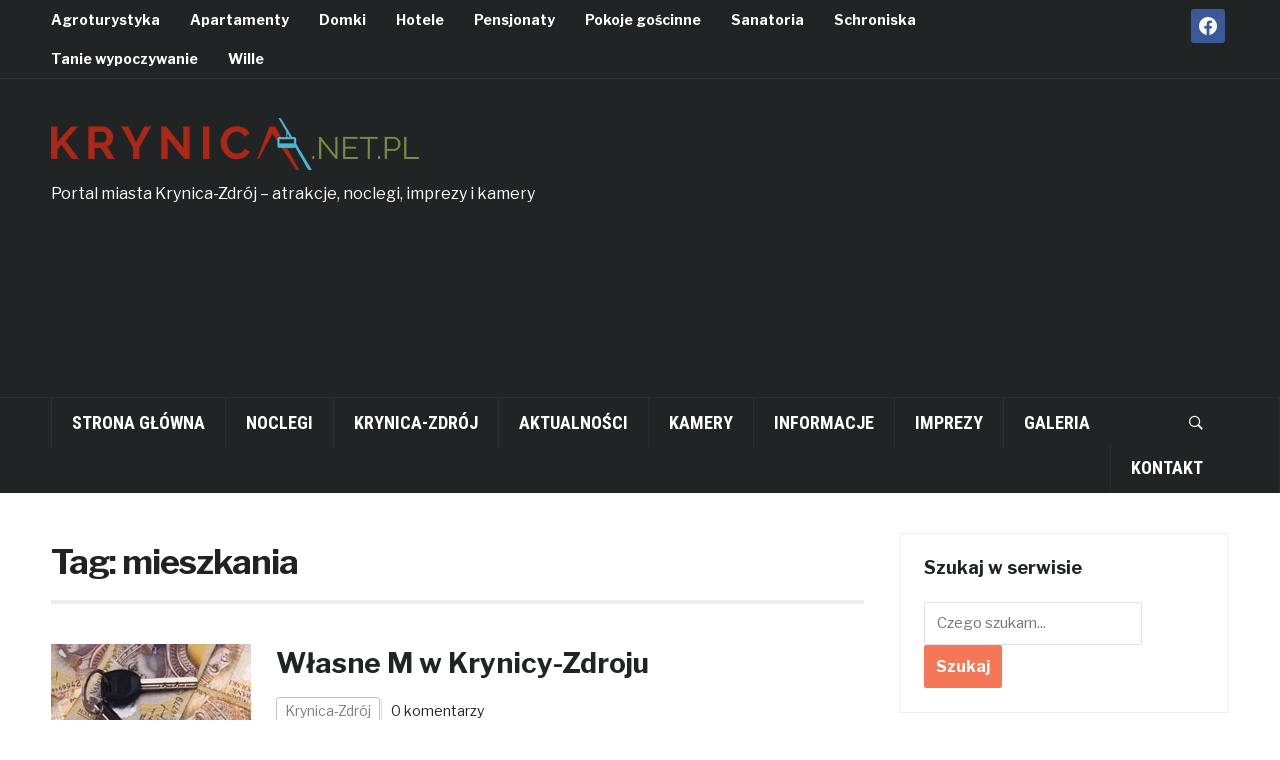

--- FILE ---
content_type: text/html; charset=utf-8
request_url: https://www.google.com/recaptcha/api2/aframe
body_size: 264
content:
<!DOCTYPE HTML><html><head><meta http-equiv="content-type" content="text/html; charset=UTF-8"></head><body><script nonce="aZd0n3SbyPsYtwsT7-hJpg">/** Anti-fraud and anti-abuse applications only. See google.com/recaptcha */ try{var clients={'sodar':'https://pagead2.googlesyndication.com/pagead/sodar?'};window.addEventListener("message",function(a){try{if(a.source===window.parent){var b=JSON.parse(a.data);var c=clients[b['id']];if(c){var d=document.createElement('img');d.src=c+b['params']+'&rc='+(localStorage.getItem("rc::a")?sessionStorage.getItem("rc::b"):"");window.document.body.appendChild(d);sessionStorage.setItem("rc::e",parseInt(sessionStorage.getItem("rc::e")||0)+1);localStorage.setItem("rc::h",'1769078992373');}}}catch(b){}});window.parent.postMessage("_grecaptcha_ready", "*");}catch(b){}</script></body></html>